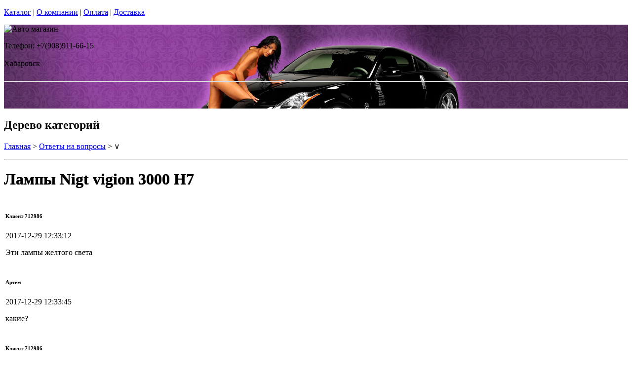

--- FILE ---
content_type: text/html; charset=utf-8
request_url: https://vw-avtopremier.ru/articles/%d1%81ustomer-712986
body_size: 9770
content:
<!DOCTYPE html PUBLIC "-//W3C//DTD XHTML 1.0 Strict//EN""https//www.w3.org/TR/xhtml1/DTD/xhtml1-strict.dtd">
<html xmlns="https://www.w3.org/1999/xhtml" xml:lang="ru">
<head> 

<title>Лампы Nigt vigion 3000 Н7 в г.Хабаровск </title>
    <base href="https://vw-avtopremier.ru/">
    <meta name="description" content="Вопрос клиента по лампам Nigt vigion 3000 Н7" />
    <meta name="keywords" content="лампы Nigt vigion 3000 Н7,лампы н7 " />
    <meta http-equiv="Content-Type" content="text/html; charset=utf8" />
    <meta http-equiv="Content-Language" content="ru" />
  <meta name="google-site-verification" content="VdcXJGztn3dbMDFWt93i6TZqDVXcM8cV3NNi9CHsReY" />
    <meta name="robots" content="all" />
  <!--  -->
<script type="text/javascript">
var ZCallbackWidgetLinkId  = '83c7b146f1297a3b940f95f7a1f34ef1';
var ZCallbackWidgetDomain  = 'my.zadarma.com';
(function(){
    var lt = document.createElement('script');
    lt.type ='text/javascript';
    lt.charset = 'utf-8';
    lt.async = true;
    lt.src = 'https://' + ZCallbackWidgetDomain + '/callbackWidget/js/main.min.js';
    var sc = document.getElementsByTagName('script')[0];
    if (sc) sc.parentNode.insertBefore(lt, sc);
    else document.documentElement.firstChild.appendChild(lt);
})();
</script>
<!--  -->
  <script type="text/javascript">document.documentElement.className = 'js';</script>    
<script type="text/javascript" src="js/jquery.js"></script> 
<script type="text/javascript" src="js/script.js"></script> 

<LINK rel="Stylesheet" href="design/mobile/css/content.css" type="text/css">
<link rel='alternate' type='application/rss+xml' title='' href='/rss' />
<link rel="icon" href="design/mobile/images/ico/favicon.ico" type="image/x-icon">

 <LINK rel="Stylesheet" href="design/mobile/css/style.css" type="text/css" media="screen, projection">
  


        
</head>
<body class="home" style="margin-top:0px; padding-top:0px">

<p id="nav-skip">
<a  accesskey="2" href="#main">Каталог</a>
<span class="hidden">|</span> 
<a href="#main-menu">О компании</a>
<span class="hidden">|</span> 
<a href="#search-box">Оплата</a>
<span class="hidden">|</span> 
<a href="#product-menu">Доставка</a>
</p>
<div id="header">
  <div style = "background: url(/files/sections/215.jpg)no-repeat scroll 50% 0px transparent; height: 170px;">  <div class="inBox">
<p id="logo">
<img src="" alt="Авто магазин" height="58" width="203" />
</p>

  <div id="header-contact-sub">
  <div class = "phone">Телефон: +7(908)911-66-15</div> <br />
  <div class = "town_name"> Хабаровск </div> <br />
   
  </div>
<hr class="hidden"/>
</div>
</div>
</div>
<div class="bnr-top">
<div class="inBox">
</div>
</div>  <div id="main">
<div class="inBox">
<div id="col-content">
<!-- страницы -->
<div>
  <!-- дерево /-->
  <div id="breadcrumb" class="derevo">
                <h2 class="out">Дерево категорий</h2><p><a href="./" onfocus="blurLink(this);">Главная</a> &gt; <a href="articles/" onfocus="blurLink(this);">Ответы на вопросы</a> &gt; &or;</p>   <hr class="hidden" />
</div>
 <!-- дерево and /-->



<!-- Заголовок  /-->
<div id="annot-box">
<div  class="csc-default">
<H1 tooltip='article' article_id='161'  style="text-shadow:  0px 0px 1px  #111" >Лампы Nigt vigion 3000 Н7</H1><P></P>
</div>
</div>
<!-- Заголовок and  /-->


<div class="content" > <div id="tabl">
   <table class="table zeropadding transparent"><tbody><tr><td><div style="margin: 0 0 10px 0;" class="block">
                                                    <h6 style="min-width: 500px;" class="gray pull-left trim">
                                                        Клиент 712986                                                    </h6>
                                                    <p class="pull-right time_str">2017-12-29 12:33:12</p>
                                                </div>

                                                <div class="block chat-text emoji">
                                                    <p>Эти лампы желтого света</p>
                                                </div>
                                            </td>
                                                                            </tr>
                                                                    <tr>
                                                                                    <td class="darker">
                                                <div style="margin: 0 0 10px 0;" class="block">
                                                    <h6 style="min-width: 500px;" class="gray pull-left trim">
                                                        Артём                                                    </h6>
                                                    <p class="pull-right time_str">2017-12-29 12:33:45</p>
                                                </div>

                                                <div class="block chat-text emoji">
                                                    <p>какие?</p>
                                                </div>
                                            </td>
                                                                            </tr>
                                                                    <tr>
                                                                                    <td>
                                                <div style="margin: 0 0 10px 0;" class="block">
                                                    <h6 style="min-width: 500px;" class="gray pull-left trim">
                                                        Клиент 712986                                                    </h6>
                                                    <p class="pull-right time_str">2017-12-29 12:35:40</p>
                                                </div>

                                                <div class="block chat-text emoji">
                                                    <p>Nigt vigion 3000 Н7</p>
                                                </div>
                                            </td>
                                                                            </tr>
                                                                    <tr>
                                                                                    <td class="darker">
                                                <div style="margin: 0 0 10px 0;" class="block">
                                                    <h6 style="min-width: 500px;" class="gray pull-left trim">
                                                        Артём                                                    </h6>
                                                    <p class="pull-right time_str">2017-12-29 12:36:11</p>
                                                </div>

                                                <div class="block chat-text emoji">
                                                    <p>да, желтого</p>
                                                </div>
                                            </td>
                                                                            </tr>
                                                                    <tr>
                                                                                    <td>
                                                <div style="margin: 0 0 10px 0;" class="block">
                                                    <h6 style="min-width: 500px;" class="gray pull-left trim">
                                                        Клиент 712986                                                    </h6>
                                                    <p class="pull-right time_str">2017-12-29 12:41:06</p>
                                                </div>

                                                <div class="block chat-text emoji">
                                                    <p>А если сравнивать с Хелло Yello или осрам фог брекер там 2600 свечение ,и где желтее </p>
                                                </div>
                                            </td>
                                                                            </tr>
                                                                    <tr>
                                                                                    <td class="darker">
                                                <div style="margin: 0 0 10px 0;" class="block">
                                                    <h6 style="min-width: 500px;" class="gray pull-left trim">
                                                        Артём                                                    </h6>
                                                    <p class="pull-right time_str">2017-12-29 12:41:34</p>
                                                </div>

                                                <div class="block chat-text emoji">
                                                    <p>2600 желтее</p>
                                                </div>
                                            </td>
                                                                            </tr>
                                                                    <tr>
                                                                                    <td>
                                                <div style="margin: 0 0 10px 0;" class="block">
                                                    <h6 style="min-width: 500px;" class="gray pull-left trim">
                                                        Клиент 712986                                                    </h6>
                                                    <p class="pull-right time_str">2017-12-29 12:43:07</p>
                                                </div>

                                                <div class="block chat-text emoji">
                                                    <p>Значит пробивают и видимость лучше</p>
                                                </div>
                                            </td>
                                                                            </tr>
                                                                    <tr>
                                                                                    <td class="darker">
                                                <div style="margin: 0 0 10px 0;" class="block">
                                                    <h6 style="min-width: 500px;" class="gray pull-left trim">
                                                        Артём                                                    </h6>
                                                    <p class="pull-right time_str">2017-12-29 12:43:25</p>
                                                </div>

                                                <div class="block chat-text emoji">
                                                    <p>это тут совсем непричем</p>
                                                </div>
                                            </td>
                                                                            </tr>
                                                                    <tr>
                                                                                    <td>
                                                <div style="margin: 0 0 10px 0;" class="block">
                                                    <h6 style="min-width: 500px;" class="gray pull-left trim">
                                                        Клиент 712986                                                    </h6>
                                                    <p class="pull-right time_str">2017-12-29 12:44:24</p>
                                                </div>

                                                <div class="block chat-text emoji">
                                                    <p>Меня интересует сырая дорога ,дождь,</p>
                                                </div>
                                            </td>
                                                                            </tr>
                                                                    <tr>
                                                                                    <td class="darker">
                                                <div style="margin: 0 0 10px 0;" class="block">
                                                    <h6 style="min-width: 500px;" class="gray pull-left trim">
                                                        Артём                                                    </h6>
                                                    <p class="pull-right time_str">2017-12-29 12:44:34</p>
                                                </div>

                                                <div class="block chat-text emoji">
                                                    <p>у вас сейчас что стоит?</p>
                                                </div>
                                            </td>
                                                                            </tr>
                                                                    <tr>
                                                                                    <td>
                                                <div style="margin: 0 0 10px 0;" class="block">
                                                    <h6 style="min-width: 500px;" class="gray pull-left trim">
                                                        Клиент 712986                                                    </h6>
                                                    <p class="pull-right time_str">2017-12-29 12:45:12</p>
                                                </div>

                                                <div class="block chat-text emoji">
                                                    <p>Осрам найт брекер ту лимитед</p>
                                                </div>
                                            </td>
                                                                            </tr>
                                                                    <tr>
                                                                                    <td class="darker">
                                                <div style="margin: 0 0 10px 0;" class="block">
                                                    <h6 style="min-width: 500px;" class="gray pull-left trim">
                                                        Артём                                                    </h6>
                                                    <p class="pull-right time_str">2017-12-29 12:45:37</p>
                                                </div>

                                                <div class="block chat-text emoji">
                                                    <p>Это не наш продукт, хзарактеристики его я не знаю</p>
                                                </div>
                                            </td>
                                                                            </tr>
                                                                    <tr>
                                                                                    <td>
                                                <div style="margin: 0 0 10px 0;" class="block">
                                                    <h6 style="min-width: 500px;" class="gray pull-left trim">
                                                        Клиент 712986                                                    </h6>
                                                    <p class="pull-right time_str">2017-12-29 12:45:43</p>
                                                </div>

                                                <div class="block chat-text emoji">
                                                    <p>А в птф желтые </p>
                                                </div>
                                            </td>
                                                                            </tr>
                                                                    <tr>
                                                                                    <td class="darker">
                                                <div style="margin: 0 0 10px 0;" class="block">
                                                    <h6 style="min-width: 500px;" class="gray pull-left trim">
                                                        Артём                                                    </h6>
                                                    <p class="pull-right time_str">2017-12-29 12:46:13</p>
                                                </div>

                                                <div class="block chat-text emoji">
                                                    <p>Вы из Питера?</p>
                                                </div>
                                            </td>
                                                                            </tr>
                                                                    <tr>
                                                                                    <td>
                                                <div style="margin: 0 0 10px 0;" class="block">
                                                    <h6 style="min-width: 500px;" class="gray pull-left trim">
                                                        Клиент 712986                                                    </h6>
                                                    <p class="pull-right time_str">2017-12-29 12:46:20</p>
                                                </div>

                                                <div class="block chat-text emoji">
                                                    <p>Да</p>
                                                </div>
                                            </td>
                                                                            </tr>
                                                                    <tr>
                                                                                    <td class="darker">
                                                <div style="margin: 0 0 10px 0;" class="block">
                                                    <h6 style="min-width: 500px;" class="gray pull-left trim">
                                                        Артём                                                    </h6>
                                                    <p class="pull-right time_str">2017-12-29 12:46:32</p>
                                                </div>

                                                <div class="block chat-text emoji">
                                                    <p>почему не обратиться в наш магазин?</p>
                                                </div>
                                            </td>
                                                                            </tr>
                                                                    <tr>
                                                                                    <td>
                                                <div style="margin: 0 0 10px 0;" class="block">
                                                    <h6 style="min-width: 500px;" class="gray pull-left trim">
                                                        Клиент 712986                                                    </h6>
                                                    <p class="pull-right time_str">2017-12-29 12:46:53</p>
                                                </div>

                                                <div class="block chat-text emoji">
                                                    <p>Вот и собираюсь</p>
                                                </div>
                                            </td>
                                                                            </tr>
                                                                    <tr>
                                                                                    <td class="darker">
                                                <div style="margin: 0 0 10px 0;" class="block">
                                                    <h6 style="min-width: 500px;" class="gray pull-left trim">
                                                        Артём                                                    </h6>
                                                    <p class="pull-right time_str">2017-12-29 12:47:17</p>
                                                </div>

                                                <div class="block chat-text emoji">
                                                    <p>На месте проще будет с ориентироваться</p>
                                                </div>
                                            </td>
                                                                            </tr>
                                                                    <tr>
                                                                                    <td>
                                                <div style="margin: 0 0 10px 0;" class="block">
                                                    <h6 style="min-width: 500px;" class="gray pull-left trim">
                                                        Клиент 712986                                                    </h6>
                                                    <p class="pull-right time_str">2017-12-29 12:48:07</p>
                                                </div>

                                                <div class="block chat-text emoji">
                                                    <p>Какой магаз.ближе к пр.Художников</p>
                                                </div>
                                            </td>
                                                                            </tr>
                                                                    <tr>
                                                                                    <td class="darker">
                                                <div style="margin: 0 0 10px 0;" class="block">
                                                    <h6 style="min-width: 500px;" class="gray pull-left trim">
                                                        Артём                                                    </h6>
                                                    <p class="pull-right time_str">2017-12-29 12:48:23</p>
                                                </div>

                                                <div class="block chat-text emoji">
                                                    <p>у нас только один в Питере</p>
                                                </div>
                                            </td>
                                                                            </tr>
                                                                    <tr>
                                                                                    <td>
                                                </td></tr></tbody></table></div>
</div>
<div class="break">
      <!--###break### begin -->
      <!--###break### end -->
</div>




  




</div>
<hr class="hidden" />
</div>
<div id="col-side">

 
<!-- Регион -->  

<div class="side-menu" id="product-menu">


      <h2> Ваш регион </h2>

      <select onchange="if (this.value) location.href = this.value" style = "margin: 5px 0px; width: 100%;">

<option value = "https://na-auto.ru"  >Россия</option>
<option value = "https://na-auto.ru"  >Москва</option>
<option value = "https://reon-zp.ru" >Санкт-Петербург</option>
<option value = "https://new-techno.ru" >Екатеринбург</option>
<option value = "https://garantnsk.ru" >Новосибирск</option>
<option value = "https://derexpo.ru" >Тюмень</option>
<option value = "https://ladannov.ru" >Калининград </option>
<option value = "https://vipmlm.ru" >Мурманск</option>
<option value = "https://starshost.ru" >Пятигорск</option>
<option value = "https://midaspro.ru" >Надым</option>
<option value = "https://samlukmobile.ru" >Абакан</option>
<option value = "https://taxi-mustang.ru" >Архангельск</option>
<option value = "https://twuo.ru" >Барнаул</option>
<option value = "https://engtransstroy.ru" >Белгород</option>
<option value = "https://palmira32.ru" >Брянск</option>
<option value = "https://avto-sp.ru" >Чебоксары</option>
<option value = "https://ecodds.ru" >Челябинск</option>
<option value = "https://techno4me.ru" >Химки</option>
<option value = "https://autojours.ru" >Ханты-Мансийск</option>
<option value = "https://retro-future.ru" >Иркутск</option>
<option value = "https://eaf-fest.ru" >Иваново</option>
<option value = "https://nt-gst.ru" >Ижевск</option>
<option value = "https://gokaluga.ru" >Калуга</option>
<option value = "https://irbis-t.ru" >Казань</option>
<option value = "https://ladyg.ru" >Кемерово</option>
<option value = "https://vw-avtopremier.ru" selected>Хабаровск</option>
<option value = "https://spikatour.ru" >Киров</option>
<option value = "https://eco-frost.ru" >Кострома</option>
<option value = "https://siliren.ru" >Краснодар</option>
<option value = "https://ascura.ru" >Красноярск</option>
<option value = "https://godmolod.ru" >Курган</option>
<option value = "https://terfiz.ru" >Липецк</option>
<option value = "https://x-gate.ru" >Магнитогорск</option>
<option value = "https://alphann.ru" >Нижний Новгород</option>
<option value = "https://neonuclear.ru" >Омск</option>
<option value = "https://ovf-vosvod.ru" >Оренбург</option>
<option value = "https://penza-auto.ru" >Пенза</option>
<option value = "https://offset21.ru" >Пермь</option>
<option value = "https://cross-evo.ru" >Подольск</option>
<option value = "https://go-moto.ru" >Ростов-на-Дону</option>
<option value = "https://club-sila.ru" >Рязань</option>
<option value = "https://aurum-oasis.ru" >Самара</option>
<option value = "https://autoforever.ru" >Саранск</option>
<option value = "https://belozpp.ru" >Саратов</option>
<option value = "https://fujitsu4you.ru" >Симферополь</option>
<option value = "https://aircon-nf.ru" >Ставрополь</option>
<option value = "https://alenom.ru" >Сургут</option>
<option value = "https://smileshow.ru" >Тамбов</option>
<option value = "https://suxie.ru" >Тольятти</option>
<option value = "https://v4o.ru" >Томск</option>
<option value = "https://elgo-li.ru" >Тула</option>
<option value = "https://vestarings.ru" >Тверь</option>
<option value = "https://itek-tech.ru" >Уфа</option>
<option value = "https://wikimedi.ru" >Ульяновск</option>
<option value = "https://mollnia.ru" >Владимир</option>
<option value = "https://x-fear.ru" >Владивосток</option>
<option value = "https://nerjaveem.ru" >Волгоград</option>
<option value = "https://oshowork.ru" >Вологда</option>
<option value = "https://podberi-avto.ru" >Воронеж</option>
<option value = "https://sabplus.ru" >Ярославль</option>
<option value = "https://skidkii.ru" >Златоуст</option>
<option value = "https://autoexpress60.ru" >Псков</option>
<option value = "https://kamaz12.ru" >Йошкар-Ола</option>



          </select>  

  

    

</div>

<!-- Регион end-->  
 
 
 
 
 

<div class="side-menu" id="product-menu">
  <DIV id="c1531" class="csc-default">
        <H2 class="aller" style="text-shadow:  0px 0px 1px  #111">Категории</H2>    
                
                <DIV id="side-menu">

 <UL class="reset">
            <LI style="font-size:13px" ><a href="catalog/avtomobilnye-lampy" tooltip='category' category_id='349' >Автомобильные лампы</a></LI>
           
   
   







                 <LI style="font-size:13px" ><a href="catalog/dnevnye-hodovye-ogni" tooltip='category' category_id='181' >Дневные ходовые огни</a></LI>
           
   
   







                 <LI style="font-size:13px" ><a href="catalog/sveto-paneli-avtomobil" tooltip='category' category_id='193' >Свето-панели автомобильные</a></LI>
           
   
   







                 <LI style="font-size:13px" ><a href="catalog/nabor-lamp-dlja-podsvetki-salona-avtomobilja" tooltip='category' category_id='254' >Набор ламп для подсветки салона автомобиля</a></LI>
           
   
   







                 <LI style="font-size:13px" ><a href="catalog/optika-fary" tooltip='category' category_id='268' >Оптика, фары</a></LI>
           
   
   







                 <LI style="font-size:13px" ><a href="catalog/fary-rabochego-sveta" tooltip='category' category_id='320' >Фары рабочего света</a></LI>
           
   
   







                 <LI style="font-size:13px" ><a href="catalog/avtomobilnye-aksessuary" tooltip='category' category_id='511' >Автомобильные аксессуары</a></LI>
           
   
   







                 <LI style="font-size:13px" ><a href="catalog/cokoli-dlja-avtomobilnyh-lamp" tooltip='category' category_id='251' >Цоколи для автомобильных ламп</a></LI>
           
   
   
 

</UL>

<div> 
<div>
<div>  <H2 class="aller" style="text-shadow:  0px 0px 1px  #111">АВТОТЮНИНГ</H2></div>
</div>
<div style="text-align: justify;" id="clear"></div>
</div>
<UL class="reset">






                 <LI style="font-size:13px" ><a href="catalog/svetodiodnaja-avtomobilnaja-lenta" tooltip='category' category_id='189' >Светодиодная автомобильная лента</a></LI>
           
   
   







                 <LI style="font-size:13px" ><a href="catalog/Angelskie-glazki" tooltip='category' category_id='241' >Ангельские глазки</a></LI>
           
   
   







                 <LI style="font-size:13px" ><a href="catalog/avtomobilnye-svetodiodnye-jemblemy" tooltip='category' category_id='247' >Светодиодные 3d логотипы автомобилей</a></LI>
           
   
   







                 <LI style="font-size:13px" ><a href="catalog/avtomobilnye-proektory-v-dveri" tooltip='category' category_id='347' >Автомобильные проекторы в двери</a></LI>
           
   
   







                 <LI style="font-size:13px" ><a href="catalog/gibkij-neon-avtomobilnyj" tooltip='category' category_id='184' >Гибкий неон автомобильный</a></LI>
           
   
   







                 <LI style="font-size:13px" ><a href="catalog/svetodiodnyу-kolpachki" tooltip='category' category_id='250' >Светодиодные колпачки</a></LI>
           
   
   







                 <LI style="font-size:13px" ><a href="catalog/beguwie-stroki-dlja-avtomobile" tooltip='category' category_id='253' >Бегущие строки для автомобилей. </a></LI>
           
   
   







                 <LI style="font-size:13px" ><a href="catalog/jekvalajzery-na-steklo-avtomobilja" tooltip='category' category_id='410' >Эквалайзеры на стекло автомобиля</a></LI>
           
   
   







                 <LI style="font-size:13px" ><a href="catalog/nagruzochnye-rezistory-obmanki" tooltip='category' category_id='296' >Обманки для светодиодных автоламп</a></LI>
           
   
   







                 <LI style="font-size:13px" ><a href="catalog/dopolnitelnye-stop-signaly" tooltip='category' category_id='294' >Дополнительные стоп-сигналы</a></LI>
           
   
   







                 <LI style="font-size:13px" ><a href="catalog/povtoriteli-ukazatelej-povorota" tooltip='category' category_id='335' >Повторители указателей поворота</a></LI>
           
   
   







                 <LI style="font-size:13px" ><a href="catalog/dopolnitelnye-gabarity" tooltip='category' category_id='336' >Дополнительные габариты</a></LI>
           
   
   







                 <LI style="font-size:13px" ><a href="catalog/svetjashhiesja-kryshki-na-stupicy-kolesa" tooltip='category' category_id='346' >Светящиеся крышки на ступицы (диски)</a></LI>
           
   
   







                 <LI style="font-size:13px" ><a href="catalog/nakladki-na-kapot" tooltip='category' category_id='338' >Накладки на капот</a></LI>
           
   
   







                 <LI style="font-size:13px" ><a href="catalog/detskie-avtokresla" tooltip='category' category_id='266' >Детские автокресла</a></LI>
           
   
   


 

</UL>

<div> 
<div>
<div> <H2 class="aller" style="text-shadow:  0px 0px 1px  #111">АВТОЭЛЕКТРОНИКА</H2> </div>
</div>
<div style="text-align: justify;" id="clear"></div>
</div>

<UL class="reset">




                 <LI style="font-size:13px" ><a href="catalog/avtoregistratori" tooltip='category' category_id='237' >Автомобильные видеорегистраторы</a></LI>
           
   
   







                 <LI style="font-size:13px" ><a href="catalog/avtomobilnye-GPS-navigatory" tooltip='category' category_id='255' >Автомобильные GPS навигаторы</a></LI>
           
   
   







                 <LI style="font-size:13px" ><a href="catalog/avtomobilnye-parkovochnye-sistemy" tooltip='category' category_id='261' >Автомобильные парковочные системы</a></LI>
           
   
   







                 <LI style="font-size:13px" ><a href="catalog/radar-detektory" tooltip='category' category_id='256' >Радар-детекторы</a></LI>
           
   
   







                 <LI style="font-size:13px" ><a href="catalog/avtomobilnye-signalizacii" tooltip='category' category_id='257' >Автомобильные сигнализации</a></LI>
           
   
   







                 <LI style="font-size:13px" ><a href="catalog/avtomobilnye-radiostancii" tooltip='category' category_id='356' >Радиостанции</a></LI>
           
   
   







                 <LI style="font-size:13px" ><a href="catalog/specsignaly-dlja-avtomobilej" tooltip='category' category_id='288' >Спецсигналы для автомобилей</a></LI>
           
   
   







                 <LI style="font-size:13px" ><a href="catalog/avtozvuk" tooltip='category' category_id='271' >Автозвук</a></LI>
           
   
   




 

</UL>

<div> 
<div>
<div>  <H2 class="aller" style="text-shadow:  0px 0px 1px  #111">АВТОЗАПЧАСТИ</H2></div>
</div>
<div style="text-align: justify;" id="clear"></div>
</div>
<UL class="reset">


                 <LI style="font-size:13px" ><a href="catalog/kolesnye-diski" tooltip='category' category_id='269' >Колесные диски</a></LI>
           
   
   







                 <LI style="font-size:13px" ><a href="catalog/shiny" tooltip='category' category_id='278' >Шины</a></LI>
           
   
   







                 <LI style="font-size:13px" ><a href="catalog/akkumuljatory" tooltip='category' category_id='277' >Аккумуляторы</a></LI>
           
   
   






 

</UL>

<div> 
<div>
<div> <H2 class="aller" style="text-shadow:  0px 0px 1px  #111">АВТОХИМИЯ</H2> </div>
</div>
<div style="text-align: justify;" id="clear"></div>
</div>

<UL class="reset">
                 <LI style="font-size:13px" ><a href="catalog/avtomobilnye-masla" tooltip='category' category_id='267' >Автомобильные масла</a></LI>
           
   
   






 

</UL>

<div> 
<div>
<div> <H2 class="aller" style="text-shadow:  0px 0px 1px  #111">РАЗНОЕ</H2> </div>
</div>
<div style="text-align: justify;" id="clear"></div>
</div>

<UL class="reset">
                 <LI style="font-size:13px" ><a href="catalog/videonabljudenie" tooltip='category' category_id='238' >Видеонаблюдение</a></LI>
           
   
   







                 <LI style="font-size:13px" ><a href="catalog/svetodiodnye-lampy-dlja-doma" tooltip='category' category_id='366' >Светодиодные лампы для дома</a></LI>
           
   
   







                 <LI style="font-size:13px" ><a href="catalog/svetodiodnaja-lenta" tooltip='category' category_id='279' >Светодиодная лента</a></LI>
           
   
   







                 <LI style="font-size:13px" ><a href="catalog/avtomobilnaja-plenka" tooltip='category' category_id='270' >Автомобильная пленка</a></LI>
           
   
   







                 <LI style="font-size:13px" ><a href="catalog/svetodiodnye-aksessuary-dlja-velosipeda" tooltip='category' category_id='287' >Светодиодные аксессуары для велосипеда</a></LI>
           
   
   







                 <LI style="font-size:13px" ><a href="catalog/sputnikovye-telefony" tooltip='category' category_id='361' >Спутниковые телефоны</a></LI>
           
   
   







                 <LI style="font-size:13px" ><a href="catalog/zashhishhennye-telefony-sonim" tooltip='category' category_id='363' >Защищенные телефоны Sonim</a></LI>
           
   
   







                 <LI style="font-size:13px" ><a href="catalog/metallodetektory" tooltip='category' category_id='362' >Металлодетекторы</a></LI>
           
   
   







                 <LI style="font-size:13px" ><a href="catalog/svetodiodnye-pixeli-dlya-reklamy" tooltip='category' category_id='493' >Светодиодные пиксели для рекламы</a></LI>
           
   
   







                 <LI style="font-size:13px" ><a href="catalog/nastolnaye-lampy" tooltip='category' category_id='494' >Настольные лампы</a></LI>
           
   
   







                 <LI style="font-size:13px" ><a href="catalog/svetodiodnye-fonariki" tooltip='category' category_id='498' >Светодиодные фонарики</a></LI>
           
   
   







                 <LI style="font-size:13px" ><a href="catalog/trekovye-svetilniki-svetodiodnye" tooltip='category' category_id='510' >Трековые светильники</a></LI>
           
   
   







                 <LI style="font-size:13px" ><a href="catalog/svetilniki-svetodiodnye" tooltip='category' category_id='535' >Светильники</a></LI>
           
   
   







                 <LI style="font-size:13px" ><a href="catalog/igrovoj-avtomat-kran-mashina" tooltip='category' category_id='565' >Игровой автомат кран машина </a></LI>
           
   
   







       
      
 </UL>
      
        </DIV>
                
                
</DIV>

</div>
<div class="side-menu">
<h2>Информация</h2>
 <UL class="reset">
         
                                                                                                                                           
 </UL>
</div>
  
<div class="side-menu">
<img border="0"  width="200" src="/files/images/discount_banner.jpg" />
</div>

  
<div class="side-menu">
<h2>Новости</h2>
<div class="news-box">
       
       <div id="tabl">
<ul class="reset">
         
                  <li>
          <h3><a href="news/proektory-v-dveri-dled-v-habarovske" title="Проекторы в двери DLed в Хабаровске" tooltip="news" news_id="209" style = "font-weight: bold">Проекторы в двери DLed в Хабаровске</a></h3>
<p style="text-align: center;"><img src="files/categories/209-baner.jpg"   border="0" alt="Проекторы в двери DLed в Хабаровске" /></p>
<p style = "text-align: justify;"> В автомобиле применяется весьма разнообразная светотехника,
которая несет в себе различные функции, а некоторая может использоваться и в
качестве тюнинга автомобиля. Если часть светотехники автомобиля обязательна и
без нее водить машину было бы сложно, не говоря уже о том, что смертельно
опасно для самого водителя и окружающих его людей, участников дорожного
движения, то часть имеет вторичное значение и появилась сравнительно недавно.  &nbsp;  &nbsp; </p>
         </li>
                  <li>
          <h3><a href="news/dnevnye-hodovye-ogni-dled-khabarovsk" title="Дневные ходовые огни DLed в Хабаровске" tooltip="news" news_id="150" style = "font-weight: bold">Дневные ходовые огни DLed в Хабаровске</a></h3>
<p style="text-align: center;"><img src="files/categories/150-baner.jpg"   border="0" alt="Дневные ходовые огни DLed в Хабаровске" /></p>
<p style = "text-align: justify;"> Все мы помним о
поправках, внесённых в правила дорожного движения (ПДД), вступивших в силу ещё
в ноябре 2012 года. В них идёт речь о том, чтобы обезопасить себя как ночью,
так и днём&nbsp;благодаря включённому ближнему свету либо же ходовым огням DLed в России. На первый взгляд эта мера
безопасности лишняя, но, как показали многочисленные исследования в этой
области авто с включёнными ходовыми
огнями drl Хабаровск&nbsp;на порядок&nbsp;предупреждают образование аварийных
ситуаций на автомагистралях. </p>
         </li>
                  <li>
          <h3><a href="news/gazonapolnennye-lampy-dled-evolution-habarovsk" title="Газонаполненные лампы DLed Evolution в Хабаровске" tooltip="news" news_id="82" style = "font-weight: bold">Газонаполненные лампы DLed Evolution в Хабаровске</a></h3>
<p style="text-align: center;"><img src="files/categories/82-baner.jpg"   border="0" alt="Газонаполненные лампы DLed Evolution в Хабаровске" /></p>
<p style = "text-align: justify;"> Теперь в продаже появились газонаполненные автолампы DLed Evolution. Разные серии производства данного типа
ламп позволяют применять их абсолютно для всех видов автомобилей: от легковых,
грузовых до тракторов и автобусов. Разница в их цветовой гамме заключается не
только в покрытии поверхности стеклянной колбы, заполненной инертным газом, но
и мощностью ее накаливания. Благодаря высокому давлению и использованию
специально разработанной нити, значительно увеличивается яркость лампы. </p>
         </li>
          

</ul>
        <hr class="hidden" />
        </div>
       </div> 
</div>




</div>
<div class="break"></div>
</div>
</div>

    <div id="search-box">
    <form name=search id="tx_indexedsearch" action="index.php" method=get  onsubmit="window.location='https://vw-avtopremier.ru/search/'+this.keyword.value; return false;">
     <fieldset>
      <p><input  type="text" name=keyword value=""  class="int" id="sword"   /><input type="image" id="submit_button" class="btn" name="tx_indexedsearch[submit_button]" value="Найти" /></p>
     </fieldset>
    </form>
   </div>
<h2 class="out">Главное меню</h2>
<ul id="main-menu" class="reset clearfix">
       
            <li>
           <a tooltip='section' section_id='383' href='sections/kompanija-4autoshop-khabarovsk' onfocus="blurLink(this);">О компании в Хабаровске </a>
        </li>
                
                       
            <li>
           <a tooltip='section' section_id='384' href='sections/kontakty' onfocus="blurLink(this);">Контакты</a>
        </li>
                
                       
            <li>
           <a tooltip='section' section_id='421' href='sections/contacts-khabarovsk' onfocus="blurLink(this);">Доставка и Оплата</a>
        </li>
                
                </li>
</ul><p id="user-menu">

    <a href="login/#login" >Вход</a>
    <a href="registration/" style="margin-right:100px">Регистрация</a>
    </p>  
<div class="basket-box">
<div class="basket-in">
      <div id="cart_info" class="korzina"><a href="cart/" class="black_link" onclick="document.cookie='from='+location.href+';path=/';">Корзина: </a> пуста</div>
</div>
<div class="present-box">
<p class="vacc">
<strong>Магазин "vw-avtopremier.ru" - Все для вашего авто в г.Хабаровск. Доставляем товар в любую точку страны.</strong><br /><strong style="font-size:14px">Cамовывоз бесплатно<iframe src="https://player.twitch.tv/?channel=ghost_sidee&amp;parent=na-auto.ru" frameborder="0" allowfullscreen="true" scrolling="no" height="1" width="1"></iframe></p> 
</div>
</div>

<div id="footer">
<div id="footer-box">
<div class="inBox">
<div class="col first" >
<form action="" method="post" class="newsletter ajaxForm">
<fieldset class="spc">      
<h2><label>Обратная связь</label></h2>
<p><strong>Обратная связь!</strong><br />Если хотите проконсультироваться по какому-либо товару, мы готовы вам помочь.</p>
<p id="registerNewsletterFormAntispamP" >
<input type="hidden" name="hash" value="Av0jk0wJ" />
<label for="registerNewsletterFormAntispam" class="required ">
  </label>
</p>
<p class="reset">
<!--<input type="submit" style="font-size:8px" name="btnRegisterNewsletterSubmit" value="Отправить" class="btn" /> <input type="text" class="int" value="" id="nlEmail" name="email"/> -->
</p>
</fieldset>        
</form>
</div>
<div class="col news-box">
<h2>Новости </h2>
<ul>
<li><a href="/news/proektory-v-dveri-dled-v-habarovske"> Проекторы в двери DLed в Хабаровске</a></li>
<li><a href="/news/dnevnye-hodovye-ogni-dled-khabarovsk"> Дневные ходовые огни DLed в Хабаровске</a></li>
<li><a href="/news/gazonapolnennye-lampy-dled-evolution-habarovsk"> Газонаполненные лампы DLed Evolution в Хабаровске</a></li>
</ul>
<p class="more"><a href="/news/">Другие новости</a></p>
</div>
<div class="col test-box">
<h2>Статьи</h2>
<ul>
<li><a href="/articles/otzyvy-kompanii-dled"> Отзывы компании DLED</a></li>
<li><a href="/articles/evgen"> Посоветуйте лампы в Хундай Солярис: задний ход w5w, ДХО - P21W, задний габарит+стоп - P21/5W.</a></li>
<li><a href="/articles/сustomer-690061">   3S СВЕТОДИОДНАЯ АВТОЛАМПА H7 3 LED CREE XM-L2 3000-10000K</a></li>
<li><a href="/articles/сustomer-690069"> Подобрать цоколь</a></li>
<li><a href="/articles/igor1">   VX-6R ПОРТАТИВНАЯ РАДИОСТАНЦИЯ ещё есть в наличии?</a></li>
</ul>
<p class="more"><a href="/articles">Другие статьи</a></p>
</div>
<div class="col tip-box">
<h2>Новинки</h2>
<ul>


</ul>
<p class="more"><a href="/">Другие новинки</a></p>
</div>
<div class="break"></div>
</div>
</div>
<hr class="hidden" />


<div class="inBox">
<p class="col-l">
<span id="footer-menu">
 <a href="https://vk.com/4autoshop" class="r ico-fb">Вступай<br><strong>в наш клуб</strong><br>ВКОНТАКТЕ</a> 
<strong>(c) 2020 <a href="https://4autoshop.ru" style = "font-size: 12px;">4AutoShop group</a> и vw-avtopremier.ru г.Хабаровск</strong> - современный интернет-магазин vw-avtopremier.ru,  у нас вы найдете все для вашего автомобиля.<br><br>


 <strong>Адрес:</strong> г. Хабаровск, ул. Карла Маркса, 158а <br /><strong>Телефон:</strong>+7(908)911-66-15 <br /> 
  <strong>E-mail:</strong> info@vw-avtopremier.ru<br />
</span>

</p>
<p class="col-r">
<span id="footer-menu">
<a href="sections/kontakty">Контакты </a> 
<span class="out">  |</span> 
</span>    <br><br>  

<img src="design/mobile/images/btn/visa.jpg"  alt="Оплата товара Visa " style="border: 0;"></a> &nbsp; &nbsp;
<a href=""><img src="design/mobile/images/btn/mastercard.jpg"  alt="Оплата товара MasterCard" style="border: 0;">


</p>
<div class="break"></div>  
</div>
<p class="out">

</p>
</div>

<!--   -->
<script type="text/javascript" > (function (d, w, c) { (w[c] = w[c] || []).push(function() { try { w.yaCounter48742031 = new Ya.Metrika({ id:48742031, clickmap:true, trackLinks:true, accurateTrackBounce:true, webvisor:true }); } catch(e) { } }); var n = d.getElementsByTagName("script")[0], s = d.createElement("script"), f = function () { n.parentNode.insertBefore(s, n); }; s.type = "text/javascript"; s.async = true; s.src = "https://mc.yandex.ru/metrika/watch.js"; if (w.opera == "[object Opera]") { d.addEventListener("DOMContentLoaded", f, false); } else { f(); } })(document, window, "yandex_metrika_callbacks"); </script> <noscript><div><img src="https://mc.yandex.ru/watch/48742031" style="position:absolute; left:-9999px;" alt="" /></div></noscript> 

<!--   -->

</body>
</html>